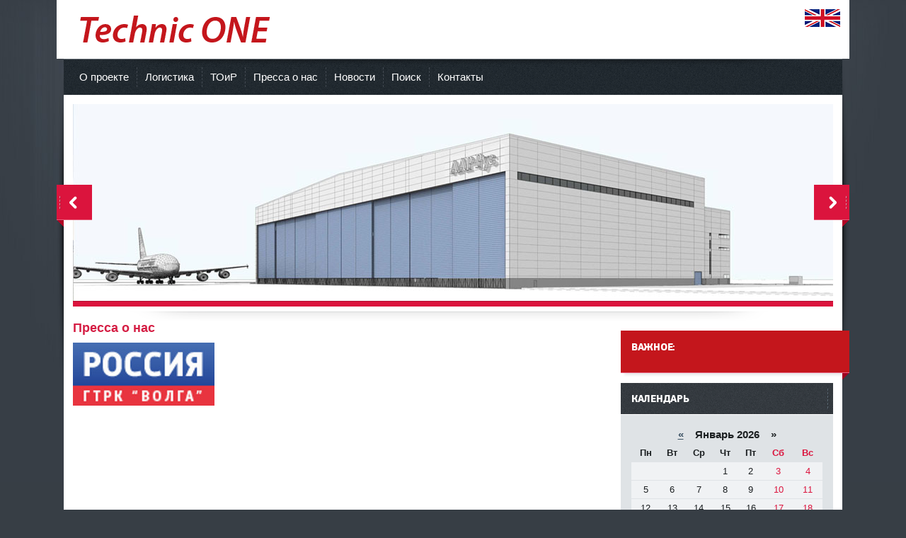

--- FILE ---
content_type: text/html; charset=utf-8
request_url: http://t1mro.ru/pressa.html
body_size: 18725
content:
<!DOCTYPE html PUBLIC "-//W3C//DTD XHTML 1.0 Transitional//EN" "http://www.w3.org/TR/xhtml1/DTD/xhtml1-transitional.dtd">
<html xmlns="http://www.w3.org/1999/xhtml" xml:lang="ru" lang="ru">
<head>
<meta http-equiv="Content-Type" content="text/html; charset=utf-8" />
<title>Пресса о нас &raquo; Technic ONE</title>
<meta name="description" content="Пресса о проекте" />
<meta name="keywords" content="Group, Russia, aircraft, centre, technical, assist, TECHNIC, maintenance" />
<meta name="generator" content="DataLife Engine (http://dle-news.ru)" />
<meta property="og:site_name" content="Technic ONE" />
<meta property="og:type" content="article" />
<meta property="og:title" content="Пресса о нас" />
<meta property="og:url" content="http://t1mro.ru/pressa.html" />
<meta property="og:image" content="http://t1mro.ru/uploads/gtrkv_logo.jpg" />
<link rel="search" type="application/opensearchdescription+xml" href="http://t1mro.ru/engine/opensearch.php" title="Technic ONE" />
<link rel="alternate" type="application/rss+xml" title="Technic ONE" href="http://t1mro.ru/rss.xml" />
<script type="text/javascript" src="/engine/classes/js/jquery.js"></script>
<script type="text/javascript" src="/engine/classes/js/jqueryui.js"></script>
<script type="text/javascript" src="/engine/classes/js/dle_js.js"></script>
<link rel="shortcut icon" href="/templates/m03gem/images/T1logo.png" />
<link media="screen" href="/templates/m03gem/style/styles.css" type="text/css" rel="stylesheet" />
<link media="screen" href="/templates/m03gem/style/engine.css" type="text/css" rel="stylesheet" />
<script type="text/javascript" src="/templates/m03gem/js/libs.js"></script>
</head>
<body>
<script type="text/javascript">
<!--
var dle_root       = '/';
var dle_admin      = '';
var dle_login_hash = '';
var dle_group      = 5;
var dle_skin       = 'm03gem';
var dle_wysiwyg    = '0';
var quick_wysiwyg  = '0';
var dle_act_lang   = ["Да", "Нет", "Ввод", "Отмена", "Сохранить", "Удалить", "Загрузка. Пожалуйста, подождите..."];
var menu_short     = 'Быстрое редактирование';
var menu_full      = 'Полное редактирование';
var menu_profile   = 'Просмотр профиля';
var menu_send      = 'Отправить сообщение';
var menu_uedit     = 'Админцентр';
var dle_info       = 'Информация';
var dle_confirm    = 'Подтверждение';
var dle_prompt     = 'Ввод информации';
var dle_req_field  = 'Заполните все необходимые поля';
var dle_del_agree  = 'Вы действительно хотите удалить? Данное действие невозможно будет отменить';
var dle_spam_agree = 'Вы действительно хотите отметить пользователя как спамера? Это приведёт к удалению всех его комментариев';
var dle_complaint  = 'Укажите текст Вашей жалобы для администрации:';
var dle_big_text   = 'Выделен слишком большой участок текста.';
var dle_orfo_title = 'Укажите комментарий для администрации к найденной ошибке на странице';
var dle_p_send     = 'Отправить';
var dle_p_send_ok  = 'Уведомление успешно отправлено';
var dle_save_ok    = 'Изменения успешно сохранены. Обновить страницу?';
var dle_reply_title= 'Ответ на комментарий';
var dle_tree_comm  = '0';
var dle_del_news   = 'Удалить статью';
var dle_sub_agree  = 'Вы действительно хотите подписаться на комментарии к данной публикации?';
var allow_dle_delete_news   = false;
var dle_search_delay   = false;
var dle_search_value   = '';
jQuery(function($){
FastSearch();
});
//-->
</script>
 
<div class="wrapper">
		<div class="body">
         <a href="/index.php"><img src="/templates/m03gem/images/offlinelogo.png" alt="" /></a> 
                 <div style="float: right">
       <a href="/index.php?do=static&page=english"><img src="/templates/m03gem/img/english.jpg" alt="About Technic ONE" /></a>
    </div>
</div>     
</div> 
    
<div class="wrapper"> 
	<div class="shadlr"><div class="shadlr">
		<div class="container">
			<div class="darkbg"><div id="menubar">
				<div class="lcol">
					<ul class="reset">
							<li><a href="/index.php?do=static&page=about">О проекте</a></li>
							<li><a href="/index.php?do=static&page=logistic">Логистика</a></li>
							<li><a href="/index.php?do=static&page=MRO">ТОиР</a></li>
							<li><a href="/index.php?do=static&page=pressa">Пресса о нас</a></li>
							<li><a href="/index.php?">Новости</a></li>
                            <li><a href="/index.php?do=search">Поиск</a></li>
                            <li><a href="/index.php?do=feedback">Контакты</a></li>                       
					</ul>
				</div>            
			</div></div>
			<div class="body">
				<script type="text/javascript" src="/templates/m03gem/js/slides.js"></script>
<script type="text/javascript">
	$(function(){
		$('#slides').slides({
			preloadImage: '/templates/Gemini/images/loading.gif',
			effect: 'fade',
			play: 5000,
			pause: 2500,
			generatePagination: false,
			preload: true,
			hoverPause: true
		});
	});
</script>
<div id="slides">
	<div class="slides_container">
		<div><a href="#"><img src="/templates/m03gem/img/slide1.jpg" alt="" /></a></div>
        <div><a href="#"><img src="/templates/m03gem/img/slide2.jpg" alt="" /></a></div>
		<div><a href="#"><img src="/templates/m03gem/img/slide3.jpg" alt="" /></a></div>
		<div><a href="#"><img src="/templates/m03gem/img/slide4.jpg" alt="" /></a></div>
		<div><a href="#"><img src="/templates/m03gem/img/slide5.jpg" alt="" /></a></div>
        <div><a href="#"><img src="/templates/m03gem/img/slide6.jpg" alt="" /></a></div>
	</div>
	<a href="#" class="thide prev">&lt;</a>
	<a href="#" class="thide next">&gt;</a>
</div>
				<div class="vsep">
					<div id="midside" class="lcol">
						
						<div id='dle-content'><h2 class="heading"><span id="news-title">Пресса о нас</span></h2>
<div class="basecont">
	<a href="http://gtrk-volga.ru/index.php/rssf/item/2471-v-portovoj-osoboj-ekonomicheskoj-zone-otkryto-pervoe-predpriyatie"  target="_blank"><!--dle_image_begin:http://t1mro.ru/uploads/gtrkv_logo.jpg||Репортаж с открытия складского комплекса ГТРК &quot;ВОЛГА&quot;--><img src="/uploads/gtrkv_logo.jpg" alt="Репортаж с открытия складского комплекса ГТРК &quot;ВОЛГА&quot;" title="Репортаж с открытия складского комплекса ГТРК &quot;ВОЛГА&quot;"  /><!--dle_image_end--></a> <br /><!--dle_media_begin:http://www.youtube.com/watch?v=hUOi1XG2pco--><iframe title="YouTube video player" width="425" height="325" src="//www.youtube.com/embed/hUOi1XG2pco?rel=0&amp;wmode=transparent" frameborder="0" allowfullscreen></iframe><!--dle_media_end--><br /><br /><a href="http://uldelo.ru/stuff/pervoe-predpriyatie-v-pervoy-rossiyskoy-portovoy-oez-nachinaet-rabotu"  target="_blank"><!--dle_image_begin:http://t1mro.ru/uploads/logo_uldelo.jpg||Деловое обозрение, Ульянвоск--><img src="/uploads/logo_uldelo.jpg" alt="Деловое обозрение, Ульянвоск" title="Деловое обозрение, Ульянвоск"  /><!--dle_image_end--></a> <br />Первое предприятие в первой российской портовой ОЭЗ начинает работу<br /><br /><a href="http://www.ajw-group.com/pr/ajw-group-to-assist-technic-one-in-the-set-up-of-a-technicalmaintenance-centre-in-russia-for-ssj-and-mc-21-aircraft/"  target="_blank"><!--dle_image_begin:http://t1mro.ru/uploads/ajw-aviation.png||AJW 26.10.2015--><img src="/uploads/ajw-aviation.png" alt="AJW 26.10.2015" title="AJW 26.10.2015"  /><!--dle_image_end--></a>  AJW Group to assist TECHNIC ONE in the set-up of a technical/maintenance centre in Russia for SSJ and MC-21 aircraft<br /><br /><a href="http://www.ato.ru/content/aj-walters-pomozhet-sozdat-v-rossii-pul-zapchastey-dlya-ssj-100-i-ms-21"  target="_blank"><!--dle_image_begin:http://t1mro.ru/uploads/ATO.png||АТО 26.10.2015--><img src="/uploads/ATO.png" alt="АТО 26.10.2015" title="АТО 26.10.2015"  /><!--dle_image_end--></a>  AJW Group to assist TECHNIC ONE in the set-up of a technical/maintenance centre in Russia for SSJ and MC-21 aircraft<br /><br /><a href="http://www.uk-odk.ru/rus/presscenter/odk_news/?ELEMENT_ID=2483"  target="_blank"><!--dle_image_begin:http://t1mro.ru/uploads/UEC.png||ОДК 26.08.2015--><img src="/uploads/UEC.png" alt="ОДК 26.08.2015" title="ОДК 26.08.2015"  /><!--dle_image_end--></a>  Подписано соглашение о сотрудничестве между ОДК и Ульяновской областью<br /><br /><a href="http://www.kommersant.ru/doc/2748192"  target="_blank"><!--dle_image_begin:http://t1mro.ru/uploads/kommers.png||ОДК 17.06.2015--><img src="/uploads/kommers.png" alt="ОДК 17.06.2015" title="ОДК 17.06.2015"  /><!--dle_image_end--></a>  Boeing и Airbus починят по-русски. ВЭБ профинансирует строительство центра техобслуживания
	<br clear="all" />
	<div class="storenumber"></div>
</div></div>
					</div>
					<div id="sidebar" class="rcol">
						<script type="text/javascript">//<![CDATA[
$(function(){
	$("#slidemenu").UlMenu();
});
//]]></script>
<div id="rightmenu" class="block">


</div>

<div id="12" class="block redb">
	<div class="dcont">
		<h4 class="btl">Важное:</h4>
		<ul></ul>
	</div>
	<div class="thide dbtm">------</div>
</div>

<div id="bcalendar" class="block">
	<div class="dtop"><h4 class="btl">Календарь</h4></div>
	<div class="dcont"><div id="calendar-layer"><table id="calendar" class="calendar"><tr><th colspan="7" class="monthselect"><a class="monthlink" onclick="doCalendar('12','2025','right'); return false;" href="http://t1mro.ru/2025/12/" title="Предыдущий месяц">&laquo;</a>&nbsp;&nbsp;&nbsp;&nbsp;Январь 2026&nbsp;&nbsp;&nbsp;&nbsp;&raquo;</th></tr><tr><th class="workday">Пн</th><th class="workday">Вт</th><th class="workday">Ср</th><th class="workday">Чт</th><th class="workday">Пт</th><th class="weekday">Сб</th><th class="weekday">Вс</th></tr><tr><td colspan="3">&nbsp;</td><td  class="day" >1</td><td  class="day" >2</td><td  class="weekday" >3</td><td  class="weekday" >4</td></tr><tr><td  class="day" >5</td><td  class="day" >6</td><td  class="day" >7</td><td  class="day" >8</td><td  class="day" >9</td><td  class="weekday" >10</td><td  class="weekday" >11</td></tr><tr><td  class="day" >12</td><td  class="day" >13</td><td  class="day" >14</td><td  class="day" >15</td><td  class="day" >16</td><td  class="weekday" >17</td><td  class="weekday" >18</td></tr><tr><td  class="day" >19</td><td  class="day" >20</td><td  class="day day-current" >21</td><td  class="day" >22</td><td  class="day" >23</td><td  class="weekday" >24</td><td  class="weekday" >25</td></tr><tr><td  class="day" >26</td><td  class="day" >27</td><td  class="day" >28</td><td  class="day" >29</td><td  class="day" >30</td><td  class="weekday" >31</td><td colspan="1">&nbsp;</td></tr></table></div></div>
</div>
					</div>
					<div class="clr"></div>
				</div>
			</div>
		</div>
	</div></div>
</div>
<div class="wwide footbg">
	<div class="wrapper">
		<div class="container">
			<div class="darkbg"><div id="footbox">

				<div class="fbox">
					<div class="dcont">
						<h4 class="btl"><span>Облако тегов</span></h4>
						<span class="clouds_xsmall"><a href="http://t1mro.ru/tags/AJW/" title="Найдено публикаций: 1">AJW</a></span> <span class="clouds_xsmall"><a href="http://t1mro.ru/tags/CFM56/" title="Найдено публикаций: 1">CFM56</a></span> <span class="clouds_small"><a href="http://t1mro.ru/tags/MRO/" title="Найдено публикаций: 2">MRO</a></span> <span class="clouds_xsmall"><a href="http://t1mro.ru/tags/SSJ/" title="Найдено публикаций: 1">SSJ</a></span> <span class="clouds_xsmall"><a href="http://t1mro.ru/tags/Technic+ONE/" title="Найдено публикаций: 1">Technic ONE</a></span> <span class="clouds_xsmall"><a href="http://t1mro.ru/tags/%D0%90%D1%83%D1%88%D0%B5%D0%B2/" title="Найдено публикаций: 1">Аушев</a></span> <span class="clouds_xsmall"><a href="http://t1mro.ru/tags/%D0%9B%D0%BE%D0%B3%D0%B8%D1%81%D1%82%D0%B8%D0%BA%D0%B0/" title="Найдено публикаций: 1">Логистика</a></span> <span class="clouds_xsmall"><a href="http://t1mro.ru/tags/%D0%9C%D0%A1-21/" title="Найдено публикаций: 1">МС-21</a></span> <span class="clouds_xsmall"><a href="http://t1mro.ru/tags/%D0%9C%D0%B8%D0%BD%D1%8D%D0%BA%D0%BE%D0%BD%D0%BE%D0%BC%D1%80%D0%B0%D0%B7%D0%B2%D0%B8%D1%82%D0%B8%D1%8F/" title="Найдено публикаций: 1">Минэкономразвития</a></span> <span class="clouds_xsmall"><a href="http://t1mro.ru/tags/%D0%9C%D0%BE%D1%80%D0%BE%D0%B7%D0%BE%D0%B2/" title="Найдено публикаций: 1">Морозов</a></span> <span class="clouds_xsmall"><a href="http://t1mro.ru/tags/%D0%9E%D0%94%D0%9A/" title="Найдено публикаций: 1">ОДК</a></span> <span class="clouds_xsmall"><a href="http://t1mro.ru/tags/%D0%9E%D1%82%D0%BA%D1%80%D1%8B%D1%82%D0%B8%D0%B5/" title="Найдено публикаций: 1">Открытие</a></span> <span class="clouds_xlarge"><a href="http://t1mro.ru/tags/%D0%9F%D0%9E%D0%AD%D0%97/" title="Найдено публикаций: 5">ПОЭЗ</a></span> <span class="clouds_xsmall"><a href="http://t1mro.ru/tags/%D0%9F%D0%A1-90/" title="Найдено публикаций: 1">ПС-90</a></span> <span class="clouds_small"><a href="http://t1mro.ru/tags/%D0%A1%D0%B2%D0%BE%D0%B1%D0%BE%D0%B4%D0%BD%D0%B0%D1%8F+%D1%82%D0%B0%D0%BC%D0%BE%D0%B6%D0%B5%D0%BD%D0%BD%D0%B0%D1%8F+%D0%B7%D0%BE%D0%BD%D0%B0/" title="Найдено публикаций: 2">Свободная таможенная зона</a></span> <span class="clouds_xsmall"><a href="http://t1mro.ru/tags/%D0%A21/" title="Найдено публикаций: 1">Т1</a></span> <span class="clouds_xsmall"><a href="http://t1mro.ru/tags/%D0%A2%D0%9B%D0%A6/" title="Найдено публикаций: 1">ТЛЦ</a></span> <span class="clouds_xsmall"><a href="http://t1mro.ru/tags/%D0%A2%D0%B0%D0%BC%D0%BE%D0%B6%D0%B5%D0%BD%D0%BD%D0%B0%D1%8F+%D1%81%D0%BB%D1%83%D0%B6%D0%B1%D0%B0/" title="Найдено публикаций: 1">Таможенная служба</a></span> <span class="clouds_xsmall"><a href="http://t1mro.ru/tags/%D0%A2%D0%B0%D0%BC%D0%BE%D0%B6%D0%BD%D1%8F/" title="Найдено публикаций: 1">Таможня</a></span> <span class="clouds_xsmall"><a href="http://t1mro.ru/tags/%D0%A4%D0%A2%D0%A1/" title="Найдено публикаций: 1">ФТС</a></span> <span class="clouds_xsmall"><a href="http://t1mro.ru/tags/%D0%B0%D0%BD%D0%B3%D0%B0%D1%80/" title="Найдено публикаций: 1">ангар</a></span> <span class="clouds_xsmall"><a href="http://t1mro.ru/tags/%D0%B2%D1%8B%D1%81%D1%82%D0%B0%D0%B2%D0%BA%D0%B0/" title="Найдено публикаций: 1">выставка</a></span> <span class="clouds_xsmall"><a href="http://t1mro.ru/tags/%D0%BA%D0%B8%D1%82%D0%B0%D0%B9/" title="Найдено публикаций: 1">китай</a></span> <span class="clouds_xsmall"><a href="http://t1mro.ru/tags/%D0%BF%D1%80%D0%BE%D0%B5%D0%BA%D1%82/" title="Найдено публикаций: 1">проект</a></span> <span class="clouds_medium"><a href="http://t1mro.ru/tags/%D1%81%D0%BA%D0%BB%D0%B0%D0%B4/" title="Найдено публикаций: 3">склад</a></span> <span class="clouds_small"><a href="http://t1mro.ru/tags/%D1%81%D1%82%D0%B7/" title="Найдено публикаций: 2">стз</a></span> <span class="clouds_xsmall"><a href="http://t1mro.ru/tags/%D1%88%D0%B5%D0%BB%D0%BA%D0%BE%D0%B2%D1%8B%D0%B9+%D0%BF%D1%83%D1%82%D1%8C/" title="Найдено публикаций: 1">шелковый путь</a></span>
					</div>
				</div>
				<div class="fbox">
					<div class="dcont">
						<h4 class="btl"><span>Архив новостей</span></h4>
						<a class="archives" href="http://t1mro.ru/2017/11/"><b>Ноябрь 2017 (1)</b></a><br /><a class="archives" href="http://t1mro.ru/2016/10/"><b>Октябрь 2016 (1)</b></a><br /><a class="archives" href="http://t1mro.ru/2016/09/"><b>Сентябрь 2016 (1)</b></a><br /><a class="archives" href="http://t1mro.ru/2016/04/"><b>Апрель 2016 (1)</b></a><br /><a class="archives" href="http://t1mro.ru/2016/01/"><b>Январь 2016 (1)</b></a><br /><a class="archives" href="http://t1mro.ru/2015/12/"><b>Декабрь 2015 (2)</b></a><br /><div id="dle_news_archive" style="display:none;"><a class="archives" href="http://t1mro.ru/2015/11/"><b>Ноябрь 2015 (7)</b></a><br /><a class="archives" href="http://t1mro.ru/2015/10/"><b>Октябрь 2015 (2)</b></a><br /><a class="archives" href="http://t1mro.ru/2015/08/"><b>Август 2015 (2)</b></a><br /><a class="archives" href="http://t1mro.ru/2015/07/"><b>Июль 2015 (1)</b></a><br /><a class="archives" href="http://t1mro.ru/2015/06/"><b>Июнь 2015 (1)</b></a><br /><a class="archives" href="http://t1mro.ru/2015/04/"><b>Апрель 2015 (1)</b></a><br /><a class="archives" href="http://t1mro.ru/2014/11/"><b>Ноябрь 2014 (1)</b></a><br /><a class="archives" href="http://t1mro.ru/2014/08/"><b>Август 2014 (3)</b></a><br /><a class="archives" href="http://t1mro.ru/2014/07/"><b>Июль 2014 (1)</b></a><br /></div><div id="dle_news_archive_link" ><br /><a class="archives" onclick="$('#dle_news_archive').toggle('blind',{},700); return false;" href="#">Показать / скрыть весь архив</a></div>
					</div>
				</div>

			</div></div>
			<div id="footer">
				<span class="copyright">
					Copyright &copy; 2012-2015 <a href="http://t1mro.ru">Technik ONE</a> All Rights Reserved.<br />
				</span>
			</div>
			<div class="shadow">&nbsp;</div>
		</div>
	</div>
</div>
</body>
</html>
<!-- DataLife Engine Copyright SoftNews Media Group (http://dle-news.ru) -->


--- FILE ---
content_type: text/css
request_url: http://t1mro.ru/templates/m03gem/style/styles.css
body_size: 26210
content:
/* Template created by CENTROARTS.com | Author: Rumin Sergey | URL: http://centroarts.com */
html,body,div,ul,ol,li,dl,dt,dd,h1,h2,h3,h4,h5,h6,pre,form,p,blockquote,fieldset,input {
    margin: 0;
    padding: 0;
}

body {
    background: #373e45 url("../images/pagebgtop.jpg") no-repeat 50% 0;
    color: #1b1f21;
    word-wrap: break-word;
}

h1, h2, h3, h4, h5 {
    line-height: normal;
}

h1 {
    font-size: 1.25em;
}

 h2 {
    font-size: 1.2em;
}

 h3 {
    font-size: 1.15em;
}

 h4 {
    font-size: 1.1em;
}

 h5 {
    font-size: 1em;
}

a {
    color: #3b5163;
    text-decoration: underline;
}

a:hover {
    text-decoration: none;
}

a img {
    border: 0 none;
}
textarea {
    resize: vertical;
}
input, textarea, select, button, body {
    font: 13px/17px "Trebuchet MS", Arial, Helvetica, sans-serif;
}

input, textarea, select, button, a {
    outline: none;
}

@font-face {
    font-family: 'PFSquareSansProBold';
    src: url('../fonts/pfsquare-webfont.eot');
    src: local('PF Square Sans Pro'), local('../fonts/PFSquareSansProBold'), url('../fonts/pfsquare-webfont.woff') format('woff'), url('../fonts/pfsquare-webfont.ttf') format('truetype'), url('../fonts/pfsquare-webfont.svg#webfontIlJz4VNr') format('svg');
    font-weight: bold;
    font-style: normal;
}

p {
    margin-bottom: 0.4em;
}

hr {
    border: 0 none;
    border-top: 1px solid #dbe8ed;
    height: 1px;
}

ul {
    margin: 0 0 18px 2em;
    list-style: disc outside;
}

ol {
    margin: 0 0 18px 2.1em;
    list-style: decimal;
}

.reset, .reset li {
    list-style: none;
    padding: 0;
    margin: 0;
}

.clr {
    clear: both;
}

.thide, .htmenu span {
    overflow: hidden;
    display: block;
    height: 0;
    line-height: normal;
}

table.userstop, table.pm, table.tableform, table.calendar {
    border-collapse: collapse;
    border-spacing: 0;
}

.lcol, .rcol, form {
    display: inline;
}

.lcol {
    float: left;
}

 .rcol {
    float: right;
}

.small {
    font-size: 0.9em;
}

.pink {
    color: #d51e44;
}

.wrapper {
    max-width: 1120px;
    width: 92%;
    text-align: left;
    margin: 0 auto;
}

.wwide {
    width: 100%;
}

.wrapper, .wwide {
    min-width: 990px;
}

/*---header---*/
.topline {
    height: 13px;
    font: 1px/1px sans-serif;
    background: url("../images/topline.png");
}

#header {
    height: 119px;
    padding: 0 0 0 322px;
}

/*---logotype---*/
#header h1 {
    margin: -8px 0 0 -322px;
    width: 305px;
    float: left;
    padding: 0 17px 31px 0;
    background: url("../images/logoshadow.png") no-repeat 0 100%;
}

#header h1 a {
    display: block;
    width: 305px;
    padding-top: 89px;
    background: url("../images/logotype.png");
}

#header .rcol {
    padding-top: 28px;
    width: 100%;
}

/*---Иконки соц.сетей---*/
.headsoc {
    margin-right: 17px;
}

.headsoc a {
    float: left;
    padding-top: 35px;
    width: 35px;
    background: url("../images/headsoc.png") no-repeat;
}

.headsoc .twit {
    background-position: 0 0;
}

 .headsoc .twit:hover {
    background-position: 0 -35px;
}

.headsoc .vkon {
    background-position: -35px 0;
}

 .headsoc .vkon:hover {
    background-position: -35px -35px;
}

/*---headlinks---*/
.headlinks {
    margin-top: 6px;
    overflow: hidden;
}

.headlinks ul, .headlinks ul li, .headlinks, .headsoc, .headsoc a, ul.loginbox li {
    float: left;
}

.headlinks ul {
    margin-left: -11px;
}

.headlinks ul li {
    background: url("../images/headlinks.png") no-repeat 0 70%;
    padding: 0 10px 0 11px;
}

.headlinks ul a, ul.loginbox li a {
    color: #fff;
}

/*---login---*/
.loginbox {
    display: inline;
}

.loginbox ul.loginbox {
    float: right;
    height: 27px;
}

ul.loginbox {
    line-height: 27px;
}

ul.loginbox li {
    margin-left: 10px;
}

.loginbtn a {
    text-decoration: none;
    font-size: 1.1em;
    display: block;
    width: 66px;
    padding-bottom: 17px;
    background: url("../images/loginbtn.png") no-repeat 50% 0;
}

.loginbtn a b {
    text-align: center;
    display: block;
    cursor: pointer;
    height: 26px;
    background-color: #db143d;
}

.loginbtn a:hover {
    background-position: 50% 100%;
}

.loginbtn a:hover b {
    background-color: #f1345d;
}

.logform li.lfield {
    margin-bottom: 10px;
}

.logform li.lbtn {
    text-align: center;
}

.logform li.lfield input {
    width: 265px;
}

.logform li.lfchek input {
    width: 13px;
    border: none;
    background: none;
}

.logform li.lfchek label {
    display: inline;
    margin-bottom: 0.2em;
}

/*---Shadows---*/
.shadlr {
    width: 100%;
    background: url("../images/shadlr.png") no-repeat;
}

.shadlr .shadlr {
    background-position: 100% 0;
}

.container {
    margin: 0 10px;
}

/*---Menu---*/
.darkbg {
    background: #222a30 url("../images/darkbg.png");
}

#menubar {
    padding: 0 12px;
    height: 50px;
    border-top: 1px solid #646c74;
    background: url("../images/topshd.png") no-repeat 50% 0;
}

#menubar .lcol, #menubar .lcol ul, #menubar .lcol ul li, #menubar .lcol ul a {
    float: left;
}

#menubar .lcol {
    overflow: hidden;
    height: 50px;
}

#menubar .lcol ul {
    font-size: 1.15em;
    line-height: 49px;
    margin-left: -2px;
}

#menubar .lcol ul li {
    background: url("../images/mbar.png") no-repeat;
}

#menubar .lcol ul a {
    padding: 0 11px 0 12px;
    color: #fff;
    height: 50px;
    text-decoration: none;
}

#menubar .lcol ul a:hover {
    color: #da143d;
    background: url("../images/mbar.png") no-repeat 50% 100%;
}

/*---search---*/
.searchbar {
    margin-top: 12px;
    border: 1px solid #3f464c;
    border-width: 0 1px 1px 0;
    float: right;
    width: 217px;
    height: 26px;
    background: #191f24 url("../images/search.png") no-repeat;
}

.searchbar li {
    float: left;
    height: 26px;
}

.searchbar .lfield {
    width: 180px;
    padding-left: 7px;
    overflow: hidden;
}

.searchbar .lfield input {
    font-style: italic;
    color: #8b99a8;
    float: left;
    height: 15px;
    width: 180px;
    border: 0 none;
    background: none;
    margin-top: 6px;
}

.searchbar .lbtn input {
    width: 30px;
    height: 26px;
    background: #db143d url("../images/search.png") no-repeat 0 -26px;
}

.searchbar .lbtn input:hover {
    background-position: -30px -26px;
}

/*---BodyTemplate---*/
.body {
    background: #fff;
    border: 13px solid #fff;
}

.vsep {
    background: url("../images/vsep.png") no-repeat 50% 0;
    padding: 13px 313px 0 0;
}

#sidebar {
    padding-left: 13px;
    width: 300px;
    margin: 0 -313px 0 0;
}

#midside {
    width: 100%;
}

#midside img {
    max-width: 630px;
}

/*---Slider---*/
#slides, .slides_container {
    height: 278px;
    position: relative;
}

.slides_container {
    background: url("../images/loading.gif") no-repeat 50% 50%;
    border-bottom: 1px solid #b31032;
    width: 100%;
    overflow:hidden;
}

#slides {
    border-bottom: 8px solid #db143d;
    margin-bottom: 7px;
}

#slides .next, #slides .prev {
    position: absolute;
    top: 114px;
    width: 50px;
    padding-top: 60px;
    display: block;
    z-index: 101;
    background: url("../images/nextprev.png");
}

#slides .next {
    background-position: -50px 0; 
	right: -23px; 
}

#slides .next:hover {
    background-position: -50px -60px;
}

#slides .prev {
    background-position: 0 0;
	left: -23px;
}

#slides .prev:hover {
    background-position: 0 -60px;
}

/*---buttons---*/
.fbutton, .vresult {
    border: 0 none;
    background: none;
    cursor: pointer;
}

.fbutton {
    text-shadow: 0 1px 0 #fff;
    font-size: 1.1em;
    margin-bottom: 2px;
    border: 1px solid #bcc5c9;
    width: 106px;
    height: 31px;
    color: #d51e44;
    padding: 2px 0 5px 0;
    background: #fff url("../images/fbutton.png") repeat-x 0 100%;
    font-weight: bold;
}

.fbutton:hover, .vresult:hover {
    background-position: 0 10px;
    -moz-box-shadow: 0 1px 5px -2px black;
    -webkit-box-shadow: 0 1px 5px -2px black;
    box-shadow: 0 1px 5px -2px black;
}

button.fbutton span {
    cursor: pointer;
    display: block;
}

/*---blocks---*/
.block {
    background-color: #dfe3e6;
    margin: 0 0 14px 0;
    width: 300px;
}

.block .dcont {
    padding: 15px 0;
    margin: 0 15px;
}

.block .dtop {
    overflow: hidden;
    background: url("../images/btlblocks.png") no-repeat;
    padding: 0 15px;
    height: 44px;
    border-bottom: 1px solid #fff;
}

.block .dtop .btl {
    margin-top: 14px;
}

h4.btl {
    font-size-adjust: 0.49;
    letter-spacing: -0.018em;
    font: bold 15px/normal 'PFSquareSansProBold', sans-serif;
    text-transform: uppercase;
    color: #fff;
}

h4.btl span {
    color: #db143d;
}

/*---RightMenu---*/
#slidemenu {
    font-size: 1.15em;
}

#slidemenu li a, #slidemenu li span {
    text-decoration: none;
    color: #1f2931;
    display: block;
    border-bottom: 1px solid #fff;
    padding: 0 15px;
    height: 35px;
    line-height: 34px;
}

#slidemenu li span {
    cursor: pointer;
    background: url("../images/slidemenu.png") no-repeat 100% 0;
}

#slidemenu li a:hover, #slidemenu li span:hover {
    color: #db143d;
    background-color: #f1f5f7;
}

#slidemenu li.selected span {
    color: #fff;
    border-top: 1px solid #9a071a;
    height: 34px;
    line-height: 32px;
    background-color: #db143d;
    background-position: 100% -38px;
}

#slidemenu li.submenu {
    overflow: hidden;
}

#slidemenu li.submenu ul {
    overflow: hidden;
    border-bottom: 1px solid #fff;
    background-color: #f1f5f7;
    margin: 0;
    padding: 5px 15px;
    list-style: none;
}

#slidemenu li.submenu ul a {
    border: 0 none;
    width: 100%;
    padding: 0;
    font-size: 0.8em;
    line-height: normal;
    height: auto;
}

#slidemenu li.submenu ul li {
    background: url("../images/gdot.png") no-repeat 0 8px;
    padding-left: 7px;
}

#rightmenu .linesbg {
    border-top: 2px solid #c5cbd3;
}

#rightmenu .linesbg ul {
    min-height: 54px;
    background: url("../images/whitelogo.png") no-repeat 100% 50%;
}

.linesbg {
    padding: 15px;
    background: #ccd2d7 url("../images/linesbg.png");
}

/*---change-skin---*/
#change-skin {
    background-color: #b1bbc5;
    position: relative;
    height: 44px;
}

.change-skin {
    background: url("../images/change-skin.png") no-repeat;
    padding: 15px 26px 0 30px;
    width: 257px;
    height: 40px;
    position: absolute;
    top: -5px;
    left: 0;
}

.change-skin .btl {
    float: left;
    margin-top: 5px;
}

.change-skin .rcol {
    width: 128px;
}

.change-skin select {
    font-size: 0.9em;
    background-color: #eff2f4;
    width: 128px;
    height: 24px;
    padding: 2px;
    border: 1px solid #879fb3;
}

/*---Votes---*/
#bvote .dtop {
    border: 0 none;
}

.vtitle {
    border-top: 2px solid #a61732;
    color: #fff;
    position: relative;
    margin: 0;
    padding: 10px 15px 14px 15px;
    color: #fff;
    background: #d11d40 url("../images/vtitle.png");
}

.vtitle b {
    position: absolute;
    top: -10px;
    right: 25px;
    padding-top: 10px;
    width: 16px;
    background: url("../images/varrow.png");
}

#bvote .fbutton, .vresult {
    float: left;
    margin-right: 5px;
}

.vresult {
    width: 32px;
    height: 31px;
    padding: 0;
    background: url("../images/vresult.png") no-repeat 100% 0;
}

.vresult:hover {
    background-position: 0 -31px;
}

.vote, #dle-poll-list div {
    clear: both;
    padding: 2px 0 2px 2px;
}

.vote input, #dle-poll-list div input {
    vertical-align: middle;
    margin: 0;
    padding: 0;
    width: 14px;
    height: 14px;
    margin-right: 4px;
}

#dle-poll-list {
    padding: 10px 0;
    text-align: left;
}

/*---Informer---*/
.informer {
    padding: 10px 15px 14px 15px;
    border-bottom: 1px solid #fff;
}

.informer:hover {
    background-color: #f1f5f7;
}

.informer p a {
    color: #db143d;
}

/*---Popular news---*/
.redb {
    border-bottom: 1px solid #e7617d;
    background: #c4161c;
    position: relative;
    width: 323px;
    margin-right: -23px;
}

.redb .dbtm {
    position: absolute;
    right: 0;
    bottom: -10px;
    padding-top: 9px;
    width: 323px;
    background: url("../images/redbtm.png") no-repeat;
}

.redb .btl {
    margin-bottom: 12px;
}

.redb ul {
    margin: 0;
    list-style: none;
}

.redb li {
    padding-left: 9px;
    background: url("../images/wdot.png") no-repeat 2px 10px;
}

.redb a {
    padding: 1px 0;
    display: block;
    width: 100%;
    color: #f9e2e6;
}

.redb a:hover, .redb {
    color: #fff;
}

/*---footbox---*/
#footbox {
    position: relative;
    overflow: hidden;
    padding: 25px 0;
    background: url("../images/fboxshd.png") repeat-x;
}

.ribbon {
    position: absolute;
    right: 23px;
    top: 0;
    padding-top: 36px;
    width: 56px;
    background: url("../images/ribbon.png");
}

.fbox {
    margin-left: -1px;
    float: left;
    width: 33.3%;
    min-height: 110px;
    background: url("../images/fbox.png") no-repeat;
}

.fbox .dcont {
    margin: 0 25px;
    color: #fff;
}

.fbox .dcont a {
    color: #fff;
}

.fbox .btl {
    margin-bottom: 0.4em;
}

.fmenu li {
    padding-left: 7px;
    background: url("../images/rdot.png") no-repeat 0 8px;
}

/*---Нижний фон шаблона---*/
.footbg {
    background: url("../images/pagebgfoot.jpg") no-repeat 50% 100%;
}

/*---footer---*/
#footer {
    height: 50px;
    background: #fff;
    padding-left: 13px;
}

#footer h2 {
    display: inline;
}

#footer h2 a {
    background: url("../images/logofoot.png") no-repeat;
    float: left;
    position: relative;
    top: -10px;
    padding-top: 91px;
    margin-right: 3px;
    width: 74px;
}

.counts {
    padding: 7px 25px 0 0;
    margin-top: 23px;
    width: 310px;
    height: 37px;
    background: url("../images/counts.png") no-repeat;
    float: right;
}

.counts ul {
    float: right;
}

.counts ul li {
    float: right;
    width: 88px;
    height: 31px;
    margin-left: 5px;
    opacity:0.5;
    -moz-opacity:0.5;
    filter:alpha(opacity=50);
}

.counts ul li:hover {
    opacity: 1.0;
    -moz-opacity: 1.0;
    filter:alpha(opacity=100);
}

.copyright {
    margin-top: 29px;
    float: left;
}

.shadow {
    height: 80px;
    background: url("../images/shadow.png") no-repeat 50% 0;
}

/*---Центральная часть контента---*/
/*---Сортировка новостей и Speedbar---*/
.lines {
    font-size: 0.9em;
    margin-bottom: 13px;
    padding: 13px;
    border: 1px solid #d3dae0;
    background: #fff url("../images/lines.gif");
}

.sortn {
    text-align: center;
}

 .sortn img {
    vertical-align: middle;
}

/*---Center Banner---*/
.hbanner {
    padding-bottom: 29px;
    background: url("../images/shadlite.png") no-repeat 50% 100%;
}

/*---Краткая содержимое---*/
.base {
    border-top: 2px solid #7e8489;
    padding-top: 8px;
    margin-bottom: 30px;
}

.base .btl {
    margin-bottom: 0.2em;
}

.base .btl a, .base .btl {
    text-decoration: none;
    color: #db143d;
}

.base .btl a:hover {
    color: #353a40;
}

.argcat {
    padding-left: 10px;
    color: #6c838e;
    background: url("../images/argcat.png") no-repeat 1px 3px;
    font-size: 0.9em;
    margin-bottom: 10px;
}

.argbox a {
    margin: -3px 0 0 8px;
    text-decoration: none;
    color: #67747b;
    font-size: 0.85em;
    float: right;
    color: #67747b;
    padding: 0 6px;
    height: 20px;
    line-height: 20px;
    border: 1px solid #d6d9dc;
}

.argbox a:hover {
    background-color: #f1f5f7;
}

.infbtn {
    margin: 3px 0 0 1px;
    float: right;
    position: relative;
    width: 22px;
    height: 22px;
}

.infbtn .thide {
    cursor: pointer;
    background: #db143d url("../images/boxinfo.png");
    padding-top: 22px;
    width: 22px;
}

.infbtn .thide:hover {
    background-position: 0 -44px;
}

.infbtn .thide.selected {
    background-position: 0 -22px;
    background-color: #c0cad2;
}

.infcont {
    z-index: 33;
    width: 180px;
    background-color: #dfe3e6;
    border: 2px solid #a6b5c0;
    position: absolute;
    top: 23px;
    right: 0;
    display: none;
}

.infcont ul {
    position: relative;
    list-style: none;
    font-size: 0.9em;
    color: #67747b;
    margin: 0 6px;
    padding: 5px 0;
}

 .editdate {
    font-size: 0.9em;
    background-color: #f1f2f3;
    padding: 6px;
    color: #67747b;
}

/*---ratebox---*/
.ratebox {
    padding-top: 13px;
    display: block;
    height: 28px;
    text-align: center;
    background: #d6dce1 url("../images/ratebox.png") no-repeat 50% 0;
}

.ratebox ul {
    margin: 0;
    padding: 0;
}

.ratebox .rate {
    text-align: left;
    width: 85px;
    height: 17px;
    margin: 0 auto;
    overflow: hidden;
}

.storenumber, .maincont, .berrors, .basecont, .fullstory, .mass_comments_action {
    margin-bottom: 13px;
    text-align: justify;
}

.base .maincont {
    padding-top: 13px;
    border-top: 1px solid #dfe4e9;
    background: url("../images/shadlite.png") no-repeat 10px 1px;
}

.maincont img {
    padding: 5px;
    border: none;
}

/*---Метки к сайту---*/
.basetags {
    padding-top: 10px;
    font-size: 0.9em;
    color: #6c838e;
}

/*---Подробнее и назад---*/
.mlink {
    height: 39px;
}

.fullstory .mlink {
    margin-bottom: 3px;
}

.argmore a, .argmore a b, .argback a, .argback a b {
    float: left;
    height: 39px;
    background: url("../images/argmore.png") no-repeat;
}

.argmore a, .argback a {
    padding-left: 23px;
    margin-left: -23px;
    line-height: 29px;
    color: #fff;
    text-decoration: none;
}

.argmore a b, .argback a b {
    cursor: pointer;
    padding-right: 42px;
    background-color: #db143d;
    background-position: 100% -39px;
}

.argmore a:hover {
    background-position: 0 -78px;
}

.argmore a:hover b {
    background-position: 100% -117px;
}

.argback a {
    background-position: 0 -156px;
}

.argback a b {
    background-color: #438fbf;
    background-position: 100% -195px;
}

.argback a:hover {
    background-position: 0 -234px;
}

.argback a:hover b {
    background-position: 100% -273px;
}

.argcoms, .argedit a {
    padding: 0 20px 0 10px;
    line-height: 29px;
    font-size: 0.9em;
    float: left;
    height: 30px;
    background: url("../images/argcoms.png") no-repeat 100% 0;
}

.argcoms {
    color: #6c838e;
}

/*---Наш сайт рекомендует:---*/
.related {
    padding-right: 120px;
    position: relative;
    border-top: 1px solid #bbbec0;
}

.related h4.btl span {
    color: #32373d;
}

.frbtns {
    width: 106px;
    height: 46px;
    position: absolute;
    right: 16px;
    bottom: -7px;
}

.frbtns img {
    float: right;
    margin-left: 4px;
}

img.printlink {
    background: url("../dleimages/printlink.png") no-repeat;
    width: 49px;
    height: 46px;
}

a:hover img.printlink {
    background-position: 0 -46px;
}

/*---Вывод ошибок---*/
.berrors {
    padding-left: 12px;
    background: #d7133b url("../images/berrors1.png") repeat-y;
}

.berrors .berrors {
    color: #d7133b;
    padding: 10px 13px;
    background: #f2d9de url("../images/berrors.png");
}

.berrors a {
    color: #d7133b;
}

/*---Вкладки---*/
.tabmenu {
    height: 32px;
    border-bottom: 3px solid #7e8489;
    margin-bottom: 13px;
}

.tabmenu li {
    float: left;
}

.tabmenu a {
    padding: 0 13px;
    text-decoration: none;
    background-color: #e0e4e7;
    float: left;
    height: 30px;
    line-height: 30px;
    margin: 2px 2px 0 0;
}

.tabmenu a:hover {
    background-color: #f1f3f5;
}

.tabmenu a.selected {
    padding-bottom: 6px;
    position: relative;
    color: #fff;
    background: #7e8489 url("../images/tabarrow.png") no-repeat 50% 100%;
    height: 35px;
    line-height: 35px;
    margin: 0 2px 0 0;
}

.tabcont {
    display: none;
}

/*---Заголовок страниц---*/
.heading {
    font-size: 1.4em;
    line-height: normal;
    color: #d51e44;
    margin-bottom: 10px;
}

/*---Комментарии---*/
.bcomment {
    padding-left: 113px;
    margin-bottom: 20px;
}

.bcomment .lcol {
    position: relative;
    color: #7b878d;
    margin-left: -113px;
    padding-right: 13px;
    width: 100px;
}

.bcomment .lcol .arcom {
    position: absolute;
    top: 41px;
    right: 0;
    width: 9px;
    padding-top: 16px;
    background: url("../images/arcom.png");
}

.bcomment .lcol h5, .bcomment .lcol h5 a {
    color: #d8183f;
}

.bcomment .lcol p {
    font-size: 0.85em;
}

.bcomment .lcol .avatar {
    padding: 4px;
    border: 1px solid #dce0e2;
    width: 90px;
    overflow: hidden;
    margin-bottom: 0.8em;
}

.bcomment .lcol .avatar img {
    width: 90px;
    display: block;
}

.bcomment .rcol {
    min-height: 90px;
    background: #eaeef0 url("../images/combox.png") repeat-x 0 100%;
    width: 100%;
}

.combox {
    margin: 0 13px;
    padding: 13px 0;
}

.combox .infbtn {
    margin: 0 0 8px 13px;
}

.comedit {
    padding-top: 13px;
    color: #7a94a0;
}

.comedit .arg a {
    margin-right: 10px;
    font-size: 0.9em;
    height: 26px;
    line-height: 26px;
    float: left;
    color: #6b7c8a;
}

.selectmass {
    display: inline;
}

.selectmass input {
    float: right;
    margin-top: 10px;
}

.argreply a, .argreply a b {
    float: left;
    height: 26px;
    background: url("../images/argreply.png") no-repeat;
}

.argreply a {
    margin-right: 10px;
    line-height: 26px;
    text-decoration: none;
    text-shadow: 0 1px 0 #fff;
    color: #d51e44;
    font-size: 1.1em;
}

.argreply a b {
    background-position: 100% -26px;
    padding: 0 20px 0 10px;
}

.argreply a:hover {
    background-position: 0 -52px;
}

.argreply a:hover b {
    background-position: 100% -78px;
}

.signature {
    color: #7a94a0;
}

/*---forms---*/
.brdform {
    padding: 3px;
    border: 1px solid #dce0e2;
}

.baseform, .mass_comments_action {
    padding: 1px;
    background-color: #f0f2f4;
}

.mass_comments_action {
    padding: 10px 13px;
}

.baseform .dcont {
    padding: 13px 0;
    margin: 0 13px;
}

.baseform .dcont .heading {
    margin: 0;
}

.tableform {
    width: 100%;
}

.tableform td {
    ;
}

.tableform td.label {
    width: 20%;
    vertical-align: top;
    padding-right: 0;
    font-weight: bold;
}

.fieldsubmit, .tableform td {
    padding: 10px 13px;
    border-top: 1px solid #fff;
}

.addnews {
    font-weight: bold;
}

.impot {
    color: #d51e44;
    font-weight: normal;
}

.checkbox {
    padding: 4px 0;
    line-height: 1em;
}

.checkbox input {
    margin-top: -2px;
    vertical-align: middle;
}

.f_input {
    width: 300px;
    padding: 1px;
}

.f_textarea {
    width: 458px;
}

.fieldtr select, .textin, .f_textarea, .f_input, .xfields textarea, .xprofile textarea,.xfields input, .xprofile input, .xfields select, .xprofile select, .mass_comments_action select, .logform li.lfield input {
    padding: 2px;
    background: #fff url("../images/fields.png") repeat-x;
    border: 1px solid #bcc0c2;
}

.f_textarea, .editor_button select {
    padding: 0;
}

.textin {
    padding: 2px;
}

/*---search---*/
.searchstyle {
    width: 480px;
}

.search {
    font-size: 11px;
}

.searchtable fieldset legend {
    color: #404040;
}

.searchitem {
    font-size: 0.9em;
    border-top: 1px solid #dbe8ed;
    padding: 10px 0;
}

#searchuser, #searchinput {
    width: 90% !important;
}

/*---Userinfo---*/
.userinfo {
    padding-left: 125px;
}

.rateui {
    width: 85px;
    height: 17px;
    margin: 0 auto;
    padding-top: 4px;
}

.userinfo .lcol {
    margin-left: -125px;
    width: 110px;
    padding-right: 15px;
}

.userinfo .lcol .avatar {
    margin-bottom: 10px;
    padding: 4px;
    background-color: #fff;
    border: 1px solid #c0d4de;
}

.userinfo .lcol .avatar img {
    width: 100px;
}

.userinfo .lcol ul {
    font-size: 0.9em;
}

.userinfo .rcol {
    width: 100%;
}

.userinfo .rcol ul {
    list-style: none;
    margin-left: 0;
}

.userinfo .rcol ul li {
    margin-bottom: 0.2em;
}

 .ussep {
    padding-top: 12px;
    background: url("../images/ussep.png") no-repeat;
}

/*---statistics---*/
.statistics {
    overflow: hidden;
    margin: 0;
    padding: 0;
}

.statistics ul.lcol {
    min-height: 71px;
    margin: 0 0 20px -1px;
    width: 33.3%;
}

.statistics ul.lcol li {
    padding: 0 15px 0 0;
    margin-bottom: 2px;
}

/*---Постраничная навигация---*/
.storenumber {
    font-weight: bold;
}

.basenavi {
    border-bottom: 2px solid #f5f5f5;
}

.basenavi, .bnnavi, .navigation, .navigation a, .navigation span, .bnnavi, .nextprev, .nextprev .thide {
    float: left;
}

.bnnavi {
    border: 1px solid #bcc5c9;
    height: 32px;
    background: #fff url("../images/fbutton.png") repeat-x 0 100%;
}

.navigation a {
    text-decoration: none;
}

.navigation a, .navigation span {
    background: url("../images/basenavi.png") no-repeat;
    border-right: 1px solid #e0e3e4;
    font-weight: bold;
    padding: 0 8px;
    height: 32px;
    line-height: 32px;
}

.navigation a, .navigation span.nav_ext {
    color: #2e363a;
}

.navigation a:hover {
    color: #db143d;
}

.navigation span {
    background-color: #db143d;
    background-position: 0 -32px;
    color: #fff;
}

.nextprev .thide, .toptop {
    width: 32px;
    padding-top: 32px;
    background: url("../images/basenavi.png") no-repeat;
}

.nextprev a span {
    cursor: pointer;
}

.nextprev span .pnext {
    background-position: -32px -64px;
}

.nextprev a .pnext {
    background-position: -32px -96px;
}

.nextprev span .pprev {
    background-position: 0 -64px;
}

.nextprev a .pprev {
    background-position: 0 -96px;
}

.pm_status {
	float:left;
	border: 1px solid #d8d8d8;
	padding: 0px;
	background-color: #fff;
	width: 300px;
	height: 100px;
	margin-left: 20px;
	margin-right: 5px;
}

.pm_status_head {
	border-bottom: 1px solid #d8d8d8;
	font-size: 0.9em; 
	background: #fff url("../images/bbcodes.png") repeat-x 0 100%;
	height: 22px;
	padding: 0;
	font-weight: bold;
	text-align: center;
	color: #4e4e4e;
}

.pm_status_content {
	padding: 5px;
}
.ratebox2 {
    text-align: left;
}

.ratebox3 {
    text-align: left;
}

.ratebox ul, .ratebox ul li {
    float: left;
}

.ratebox2 ul, .ratebox2 ul li {
    float: left;
}

.ratebox3 ul, .ratebox3 ul li {
    float: left;
}